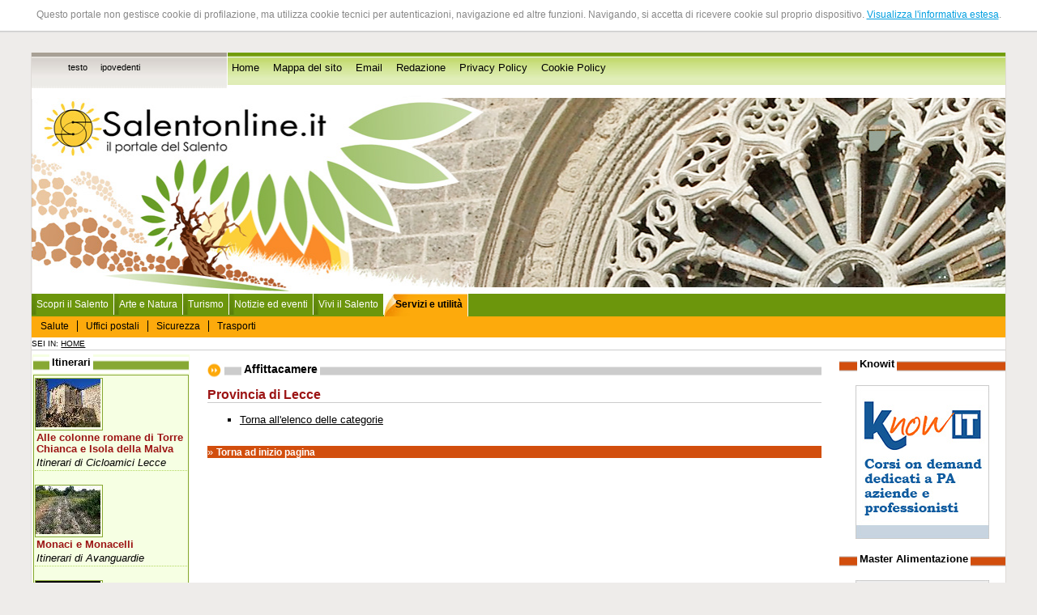

--- FILE ---
content_type: text/html
request_url: http://www.salentonline.it/strutture/index_province.php?id_categoria=37&p=1
body_size: 7109
content:
<!--MENU CONTESTUALE CHE GESTISCE L'INTERO PORTALE -->
<!DOCTYPE html PUBliC "-//W3C//DTD XHTML 1.0 Strict//EN" 
"http://www.w3.org/TR/xhtml1/DTD/xhtml1-strict.dtd">
<html xmlns="http://www.w3.org/1999/xhtml" lang="it" xml:lang="it">

<head>
<title>Salentonline.it - Il portale del Salento - </title>

<script language="javascript">AC_FL_RunContent = 0;</script>
<script src="/AC_RunActiveContent.js" language="javascript"></script>

<meta http-equiv="Content-Type" content="text/html; charset=iso-8859-1" />
<meta name="Description" content="Salentonline.it è il primo, storico portale dedicato al Salento. Costantemente aggiornato con eventi, speciali, notizie, e tutto ciò che è necessario per vivere questo straordinario territorio, ricco di storia, arte, indimenticabili paesaggi. Il Salento è una sub regione della Puglia e comprende la provincia di Lecce e parte delle province di Brindisi e Taranto." />
<meta name="language" content="it" />
<meta name="copyright" content="Clio S.p.A. 2006" />
<meta name="author" content="Clio S.p.A., Lecce" />
<meta name="rating" content="SAFE FOR KIDS" />


<link href="/css/grafica/stili.css" rel="stylesheet" type="text/css" />
<meta name="verify-v1" content="dLCVv9qmWT2opoXAtUGGhW67FSqOptOuHwuvode9+jg=" />
</head>
<body id="body">

<div id="absolute">
<p>Questo portale non gestisce cookie di profilazione, ma utilizza cookie tecnici per autenticazioni, navigazione ed altre funzioni. 
Navigando, si accetta di ricevere cookie sul proprio dispositivo. <a href="/cookie-policy.php" target="_blank" title="Visualizza l'informativa estesa">Visualizza l'informativa estesa</a>.</p>
</div>

<script src="http://www.clio.it/include/javascripts/cookiechoices.js"></script>
<script>//<![CDATA[
document.addEventListener('DOMContentLoaded', function(event) {
    cookieChoices.showCookieConsentBar('Questo portale non gestisce cookie di profilazione, ma utilizza cookie tecnici per autenticazioni, navigazione ed altre funzioni. Navigando, si accetta di ricevere cookie sul proprio dispositivo.',
        'Chiudi', 'Maggiori Informazioni',
                 'http://www.clio.it/chi_siamo/privacy-policy.php');
  });
//]]> 
</script>



  
<br />
<div style="clear:both;"></div>
<div class="navigazione-assistita">
	<div id="top-nografica"></div>
</div>
<div><a name="inizio-pagina" id="inizio-pagina"></a></div>
<div class="navigazione-assistita">
	<h1>Salentonline.it - Il portale del Salento -  </h1>
		<ul>
			
			<li><a href="#contenuto" title="Salta al contenuto della pagina corrente" accesskey="c">Salta al contenuto della pagina</a></li>
			<li><a href="#menu-navigazione" title="Salta al men&ugrave; di navigazione" accesskey="i">Salta al menu di navigazione</a></li>
			<li><a href="/" title="Home Page" accesskey="h">Vai alla Home Page</a></li>
		</ul>
	
		<!--<ul>
        <li><a href="#nav-news" tabindex="1">Area comunicazione</a></li>
		<li><a href="#nav-amministrazione" tabindex="2">Amministrazione</a></li>
        <li><a href="#nav-organigramma" tabindex="3">Organigramma - struttura completa</a></li>
        <li><a href="#nav-servizi" tabindex="4">Attivit&agrave;</a></li>
        <li><a href="#nav-territorio" tabindex="5">Citt&agrave; e territorio</a></li>
        <li><a href="#nav-turismo" tabindex="6">Turismo</a></li>
		<li><a href="#nav-info" tabindex="7">Utilit&agrave;</a></li>
	</ul>
 --></div>

<div id="pagina"> <!-- INIZIO div PAGINA -->
	<div id="accesso-rapido">
    	<div id="vesti-grafiche"> <!-- INIZIO div VESTI_GRAFICHE -->
	 <h2 class="navigazione-assistita">Modalit&agrave; di navigazione</h2>
	  <ul>
	    	    					<li><a href="?stile=testo" title="Modalit&agrave; testo">testo</a></li>
					    					<li><a href="?stile=ipovedenti" title="Modalit&agrave; ipovedenti">ipovedenti</a></li>
					    	  </ul>
		</div> <!-- FINE div VESTI_GRAFICHE -->
  
  <h2 class="navigazione-assistita">Accesso rapido</h2>  
  <ul>
    	<li><a href="/index.php" title="Vai alla home page">Home</a></li>
      	<li><a href="/mappa_sito.php" title="Per una più agevole consultazione">Mappa del sito</a></li>
      	<li><a href="mailto:info@salentonline.it" title="Contatta la redazione">Email</a></li>
      	<li><a href="/redazione.php" title="I componenti della redazione">Redazione</a></li>
        <li><a href="/privacy-policy.php" title="Informativa privacy">Privacy Policy</a></li>
        <li><a href="/cookie-policy.php" title="Cookie policy">Cookie Policy</a></li>
      	<!--<li><a href="/newsletter/registrati.php">Newsletter</a></li> -->
        <!--<li>Cerca</li> -->
    </ul> 


    </div>
	<div class="nofloat"></div>
	
	
	
	
	
	
	
	
	<div id="top"><!-- Inizio div TOP -->
		
	<!-- TOP FLASH DEFAULT 
	<script language="javascript">    
		if (AC_FL_RunContent == 0) {
			alert("This page requires AC_RunActiveContent.js.");
		} else {
			AC_FL_RunContent( 'codebase','http://download.macromedia.com/pub/shockwave/cabs/flash/swflash.cab#version=9,0,0,0','name','top','width','100%','height','250','align','middle','id','top','src','/top?site_level=&idf=Random(5);','quality','high','bgcolor','#ffffff','allowscriptaccess','sameDomain','allowfullscreen','false','pluginspage','http://www.macromedia.com/go/getflashplayer','site_level','','movie','/top?site_level=&idf=Random(5);' ); //end AC code
		}
	</script>
	<noscript>
		<object classid="clsid:d27cdb6e-ae6d-11cf-96b8-444553540000" codebase="http://download.macromedia.com/pub/shockwave/cabs/flash/swflash.cab#version=9,0,0,0" name="top" width="100%" height="250" align="middle" id="top">
		<param name="allowScriptAccess" value="sameDomain" />
		<param name="allowFullScreen" value="false" />
		<param name="movie" value="/top.swf?site_level=&amp;idf=Random(5);" />
		<param name="quality" value="high" />
		<param name="bgcolor" value="#ffffff" />
		<param name="site_level" value=""/>
		<embed src="/top.swf?site_level=&amp;idf=Random(5);" width="100%" height="250" align="middle" quality="high" bgcolor="#ffffff" name="top" allowScriptAccess="sameDomain" allowFullScreen="false" type="application/x-shockwave-flash" pluginspage="http://www.macromedia.com/go/getflashplayer" site_level="" />
	  </object>
	</noscript>-->

	<!-- TOP FLASH NATALE
	<script language="javascript">
		if (AC_FL_RunContent == 0) {
			alert("This page requires AC_RunActiveContent.js.");
		} else {
			AC_FL_RunContent( 'codebase','http://download.macromedia.com/pub/shockwave/cabs/flash/swflash.cab#version=9,0,0,0','name','top_auguri','width','100%','height','250','align','middle','id','top_auguri','src','/top_auguri?site_level=index&idf=Random(5);','quality','high','bgcolor','#ffffff','allowscriptaccess','sameDomain','allowfullscreen','false','pluginspage','http://www.macromedia.com/go/getflashplayer','site_level','index','movie','/top_auguri?site_level=index&idf=Random(5);' ); //end AC code
		}
	</script>
	<noscript>
		<object classid="clsid:d27cdb6e-ae6d-11cf-96b8-444553540000" codebase="http://download.macromedia.com/pub/shockwave/cabs/flash/swflash.cab#version=9,0,0,0" name="top_auguri" width="100%" height="250" align="middle" id="top_auguri">
		<param name="allowScriptAccess" value="sameDomain" />
		<param name="allowFullScreen" value="false" />
		<param name="movie" value="/top_auguri_auguri.swf?site_level=index&amp;idf=Random(5);" />
		<param name="quality" value="high" />
		<param name="bgcolor" value="#ffffff" />
		<param name="site_level" value="index"/>
		<embed src="/top_auguri_auguri.swf?site_level=index&amp;idf=Random(5);" width="100%" height="250" align="middle" quality="high" bgcolor="#ffffff" name="top_auguri" allowScriptAccess="sameDomain" allowFullScreen="false" type="application/x-shockwave-flash" pluginspage="http://www.macromedia.com/go/getflashplayer" site_level="index" />
	  </object>
	</noscript> -->

	</div><!-- Fine div TOP -->
	
	
	
	
	
	
	<div class="nofloat"></div>
	<h2 class="navigazione-assistita"><a id="menu-navigazione">Sezioni presenti sul sito</a></h2>

<div id="header">
	<ul id="primary">
		<li>
                    <a href="/index.php" title="Torna alla home page">Scopri il Salento</a>      
                </li>
        <li>
                    <a href="/natura_itinerari/" title="Sezione dedicata ad itinerari, arte e artigianato">Arte e Natura</a>        
                   
        </li>
		<li>
                    <a href="/turismo/" title="Sezione turismo">Turismo</a>         
                </li>
                   
		<li>
                    <a href="/eventi/" title="notizie ed eventi nel Salento">Notizie ed eventi</a>
                </li>
        <li>
                    <a href="/vivi_salento/" title="come sfruttare al meglio la permanenza nel Salento">Vivi il Salento</a>
                </li>
        <li>
                    <span>Servizi e utilit&agrave;</span>
            <ul id="secondary">
				<li><a href="/servizi_utilita/sanita.php" title="strutture sanitarie">Salute</a></li>
                <!--<li><a href="#">Uffici comunali</a></li> -->
                <li><a href="/strutture/index_province.php?id_categoria=30&amp;p=3" title="uffici postali">Uffici postali</a></li>
                <li><a href="/servizi_utilita/sicurezza.php" title="forze dell'ordine">Sicurezza</a></li>
                <li><a href="/servizi_utilita/trasporti.php" title="trasporti">Trasporti</a></li>
			  	<!--<li><a href="#">Numeri utili</a></li> -->
 		</ul>
                  </li>
	     </ul>
	</div>
	<div id="main">
    
	</div>
	
	

<div id="menu-contestuale"> <!-- INIZIO div MENU_CONTESTUALE -->
		
		Sei in: <a href="/" title="Vai alla Home Page">Home</a>
		</div> <!-- FINE div MENU_CONTESTUALE -->
	
<div id="corpo"> <!-- INIZIO div CORPO -->
	
	<div id="centro">
							
		<div id="contenuto"> <!-- INIZIO div CONTENUTO --><h1><span>Affittacamere</span></h1>

		<h2><a href="index.php?id_categoria=37&amp;id_provincia=6372" title="Visualizza l'elenco delle strutture nella provincia di Lecce">Provincia di Lecce</a></h2>

<ul>
	<li><a href="index_categorie.php?i=1" title="Torna all'elenco delle categorie">Torna all'elenco delle categorie</a></li>
</ul>

<div class="inizio-pagina">&raquo; <a href="#inizio-pagina">Torna ad inizio pagina</a></div>
	</div>  <!-- FINE DIV CONTENUTO -->
	<div id="menu-sx"> <!-- INIZIO DIV MENU X -->
				<!--<h2 class="titolo-menu-sx"><span>Partner Commerciali</span></h2>
		 -->
        
<h2 class="titolo-menu-sx"><span>Itinerari</span></h2>
        <div class="box-verde">





<div class="img-itinerario"><img src="/image_resize.php?image_path=/srv/salentonline.it/www/upload/img/itinerari/masseria_trappeto.jpg&amp;max_width=80&amp;max_height=60" alt="Masseria Trappeto" width="80" height="60" /></div>
<div class="titolo-itinerario">
<h3><a href="/itinerari/dettagli.php?id_elemento=75" title="Visualizza dettagli: Alle colonne romane di Torre Chianca e Isola della Malva">Alle colonne romane di Torre Chianca e Isola della Malva</a></h3>

<span class="corsivo">Itinerari di Cicloamici Lecce</span> 
</div>
<!--Lecce, Valle della Cupa, Terra di Arneo, area Marina Protetta di Porto Cesareo, Isola della Malva, sulla via del ritorno Masseria Zanzara.<br /> -->
<div class="nofloat"></div>
<div class="tratteggio"></div>





<div class="img-itinerario"><img src="/image_resize.php?image_path=/srv/salentonline.it/www/upload/img/itinerari/carraia.jpg&amp;max_width=80&amp;max_height=60" alt="Carraia" width="80" height="60" /></div>
<div class="titolo-itinerario">
<h3><a href="/itinerari/dettagli.php?id_elemento=71" title="Visualizza dettagli: Monaci e Monacelli">Monaci e Monacelli</a></h3>

<span class="corsivo">Itinerari di Avanguardie</span> 
</div>
<!--Squinzano e Lecce (LE): Abbazia di Cerrate - Masseria Monacelli - Masseria Giampaolo<br /> -->
<div class="nofloat"></div>
<div class="tratteggio"></div>





<div class="img-itinerario"><img src="/image_resize.php?image_path=/srv/salentonline.it/www/upload/img/itinerari/MasseriaRavenna.jpg&amp;max_width=80&amp;max_height=60" alt="Masseria Ravenna" width="80" height="60" /></div>
<div class="titolo-itinerario">
<h3><a href="/itinerari/dettagli.php?id_elemento=68" title="Visualizza dettagli: Furni e masserie: il villaggio di pietra di Morige">Furni e masserie: il villaggio di pietra di Morige</a></h3>

<span class="corsivo">Itinerari di Avanguardie</span> 
</div>
<!--Galatone (LE): Masseria Morige grande - Masseria Tre Pietre - Masseria Ravenna<br /> -->
<div class="nofloat"></div>
<div class="tratteggio"></div>





<div class="img-itinerario"><img src="/image_resize.php?image_path=/srv/salentonline.it/www/upload/img/itinerari/Canale-del-bosco.jpg&amp;max_width=80&amp;max_height=60" alt="Canale del bosco" width="80" height="60" /></div>
<div class="titolo-itinerario">
<h3><a href="/itinerari/dettagli.php?id_elemento=69" title="Visualizza dettagli: Boschi e coralli: tra Castro e Acquaviva">Boschi e coralli: tra Castro e Acquaviva</a></h3>

<span class="corsivo">Itinerari di Avanguardie</span> 
</div>
<!--Diso e Castro (LE): Seno di Acquaviva - Canale del bosco - parco delle querce di Castro - scogliera dei coralli<br /> -->
<div class="nofloat"></div>
<div class="tratteggio"></div>

<div><a href="/itinerari/index_categorie.php" title="Itinerari suddivisi per categorie">Tutti gli itinerari</a></div><br />

</div><h2 class="titolo-menu-sx"><span>Monumenti</span></h2>
		<div class="box-verde">


<h3><a href="/monumenti/dettagli.php?id_elemento=742" title="Visualizza il monumento S. Maria di Costantinopoli (detta dell'Iconella)"><span class="corsivo nero">Chiese</span>: S. Maria di Costantinopoli (detta dell'Iconella)</a></h3>

Veglie


(LE)



<!--costruita nel 1686, la chiesa è ubicata fuori del centro urbano lungo la via per Leverano. Ha pianta ottagonale presenta forme architettoniche semplici, arricchite da due eleganti portali: uno principale e uno laterale. Versa in uno stato di conservazione pessimo,  non sempre fruibile; merita il recupero.  -->

<div class="tratteggio"></div>


<h3><a href="/monumenti/dettagli.php?id_elemento=336" title="Visualizza il monumento Case a corte"><span class="corsivo nero">Case a corte</span>: Case a corte</a></h3>

Sannicola


(LE)



<!--Nel centro antico è ubicato solo qualche  esempio di abitazione che conserva la tipologia "a corte". Queste poche abitazioni versano in uno stato di conservazione discreto, sono visibili. -->

<div class="tratteggio"></div>


<h3><a href="/monumenti/dettagli.php?id_elemento=89" title="Visualizza il monumento S. Teresa"><span class="corsivo nero">Cappelle</span>: S. Teresa</a></h3>

Castrignano Dei Greci


(LE)



<!--Eretta nell'ultimo  quarto del secolo XIX è ubicata nel centro storico. Presenta una facciata con stilemi di gusto neoclassico; versa in uno stao di conservazione discreto, è fruibile su appuntamento. -->

<div class="tratteggio"></div>


<h3><a href="/monumenti/dettagli.php?id_elemento=406" title="Visualizza il monumento Castello di Depressa"><span class="corsivo nero">Castelli</span>: Castello di Depressa</a></h3>

Depressa

- Tricase

(LE)



<!--Il castello, di proprietà privata, edificato nel  1548 su una preesistenza medievale, conserva le torri a base quadrata del secolo XVI. Interessante è il patio e il loggiato del piano nobile. Una caditoia è posta sull'arco d'ingresso e una merlatura sul coronamento. Versa in uno stato di conservazione buono, è fruibile. Appartiene alla famiglia Winspeare.  -->

<div class="tratteggio"></div>


<h3><a href="/monumenti/dettagli.php?id_elemento=890" title="Visualizza il monumento Ex Convento di San Domenico"><span class="corsivo nero">Conventi</span>: Ex Convento di San Domenico</a></h3>

Lecce





<!--Ubicato affianco a porta Rudiae il complesso conventuale attualmente è sede dell'Accademia delle Belle Arti. Presenta un elegante prospetto con raffinate decorazioni; versa in uno stato di conservazione discreto, è fruibile. -->

<div class="tratteggio"></div>

<p><a href="/monumenti/index.php" title="Elenco completo di tutti i monumenti">Vai all'elenco completo dei monumenti</a></p>
</div>        
<h2 class="titolo-menu-sx"><span>Foto di oggi</span></h2>
<div class="centrato box-verde"><a href="/archivio_foto/galleria_immagini.php?id_elemento=22" title="Vai alla galleria Porto Selvaggio"><img src="/image_resize.php?image_path=/srv/salentonline.it/www/upload/img/archivio_foto/13.jpg&amp;max_width=120&amp;max_height=90" alt="Porto Selvaggio" width="120" height="90" /></a><br /><a href="/archivio_foto/galleria_immagini.php?id_elemento=22" title="Vai alla galleria Porto Selvaggio">Porto Selvaggio</a></div>


<h2 class="titolo-menu-sx"><span>Ricette</span></h2>
        <div class="box-verde">


<span class="categoria">Secondi di carne</span> 

<h3><a href="/ricette/dettagli.php?id_elemento=131" title="Visualizza dettagli: Polpette di carne">Polpette di carne</a></h3>
<div class="nofloat"></div>
<div class="tratteggio"></div>


<span class="categoria">Primi</span> 

<h3><a href="/ricette/dettagli.php?id_elemento=101" title="Visualizza dettagli: Orecchiette di orzo con gli asparagi">Orecchiette di orzo con gli asparagi</a></h3>
<div class="nofloat"></div>
<div class="tratteggio"></div>

<div class="img-interna"><img src="/image_resize.php?image_path=/srv/salentonline.it/www/upload/img/ricette/salamoia.jpg&amp;max_width=60&amp;max_height=52" alt="Olive bianche in salamoia" width="60" height="52" /></div>

<span class="categoria">Salse e conserve</span> 

<h3><a href="/ricette/dettagli.php?id_elemento=78" title="Visualizza dettagli: Olive bianche in salamoia">Olive bianche in salamoia</a></h3>
<div class="nofloat"></div>
<div class="tratteggio"></div>

<p><a href="/ricette/index.php" title="Elenco completo di tutte le ricette">Vai all'elenco completo delle ricette</a></p>
</div>

<!--<ul>
  <li><a href="http://www.provincia.le.it">Provincia di Lecce</a></li>
  <li><a href="http://www.provincia.taranto.it">Provincia di Taranto</a></li>
  <li><a href="http://www.comune.andrano.le.it">Comune di Andrano</a></li>
  <li><a href="http://www.comune.arnesano.le.it">Comune di Arnesano</a>    </li>
  <li><a href="http://www.comune.bagnolodelsalento.le.it">Comune di Bagnolo del Salento</a></li>
  <li><a href="http://www.comune.cannole.le.it">Comune di Cannole</a></li>
  <li><a href="http://www.comune.carmiano.le.it">Comune di Carmiano</a></li>
  <li><a href="http://www.comune.carovigno.br.it">Comune di Carovigno</a>    </li>
  <li><a href="http://www.comune.castrignanodelcapo.le.it">Comune di Castrignano del Capo</a></li>
  <li><a href="http://www.comune.copertino.le.it">Comune di Copertino</a></li>
  <li><a href="http://www.comune.corsano.le.it">Comune di Corsano</a></li>
  <li><a href="http://www.comune.galatina.le.it">Comune di Galatina</a></li>
  <li><a href="http://www.comune.galatone.le.it">Comune di Galatone</a></li>
  <li><a href="http://www.comune.maglie.le.it">Comune di Maglie</a></li>
  <li><a href="http://www.comune.monteroni.le.it">Comune di Monteroni</a></li>
  <li><a href="http://www.comune.muroleccese.le.it">Comune di Muro Leccese</a></li>
  <li><a href="http://www.comune.neviano.le.it">Comune di Neviano</a></li>
  <li><a href="http://www.comune.novoli.le.it">Comune di Novoli</a></li>
  <li><a href="http://www.comune.oria.br.it">Comune di Oria </a></li>
  <li><a href="http://www.comune.otranto.le.it">Comune di Otranto</a></li>
  <li><a href="http://www.comune.parabita.le.it">Comune di Parabita</a></li>
  <li><a href="http://www.comune.salicesalentino.le.it">Comune di Salice Salentino</a>    </li>
  <li><a href="http://www.comune.santacesareaterme.le.it">Comune di Santa Cesarea Terme</a>    </li>
  <li><a href="http://www.comune.secli.le.it">Comune di Seclì</a>      </li>
  <li><a href="http://www.comune.squinzano.le.it">Comune di Squinzano</a>    </li>
  <li><a href="http://www.comune.surbo.le.it">Comune di Surbo</a></li>
  <li><a href="http://www.comune.taurisano.le.it">Comune di Taurisano</a></li>
  <li><a href="http://www.comune.tricase.le.it">Comune di Tricase</a></li>
  <li><a href="http://www.comune.vernole.le.it">Comune di Vernole</a></li>
</ul> -->

    <!--<div class="titolo-menu"><a id="nav-news" title="Sezione Notizie e comunicati">Comunicare</a></div>
	<ul>
		<li><a href="/eventi/" title="Visualizza gli eventi e le manifestazioni">Eventi</a></li>
		<li><a href="/forum/" title="Accedi ai forum di discussione">Forum</a></li>
		<li><a href="/notizie/" title="Visualizza l'elenco delle notizie">Notizie</a></li>
		<li><a href="/partner/" title="Visualizza l'elenco dei partner commerciali">Partner commerciali</a></li>
	</ul>
	
	<div class="titolo-menu">Partner commerciali</div> -->
    
				</div> <!-- FINE DIV MENU SX -->
		</div><!-- FINE DIV CENTRO -->
	<div id="menu-dx"> <!-- INIZIO DIV MENU_DX -->
		
<!--<h2 class="titolo-menu"><span>Solidarietà</span></h2>
<div class="haiti">
  <a href="https://www.unicef.it/web/donazioni/index.php?c=OEHA&l=0001"><img src="../img/haiti.jpg" width="150" height="361" alt="Dona anche tu!" /></a></div>
<br /> -->

   

<h2 class="titolo-menu"><span>Knowit</span></h2> 
<div class="master-alimentazione">
<a href="https://www.knowit.clioedu.it" title="Knowit - corsi on demand dedicati a PA, aziende, professionisti" target="_blank"><img src="/img/banner/knowit.jpg" alt="Knowit - corsi on demand dedicati a PA, aziende, professionisti" width="165" height="190" /></a>
</div>

<h2 class="titolo-menu"><span>Master Alimentazione</span></h2> 
<div class="master-alimentazione">
<a href="http://www.masteralimentazione.eu/" title="Master ON LINE in Scienza dell'Alimentazione e Dietetica Applicata" target="_blank"><img src="/img/banner/master-alimentazione.jpg" alt="Master ON LINE in Scienza dell'Alimentazione e dietetica Applicata" width="165" height="398" /></a>
</div>

<h2 class="titolo-menu"><span>Raganet</span></h2> 
<div class="raganet">
  <a href="http://www.raganet.it/"><img src="../img/banner/Raganet-Banner_new.gif" width="150" height="228" alt="Raganet - Adsl wireless a banda larga" /></a>
</div>



<!--<h2 class="titolo-menu"><span>Cinema online</span></h2> -->
<!--<p style="color:#f05500; text-align:center; font-weight:bold; border-bottom:1px dotted #f05500; margin-bottom:20px; padding-bottom:20px;">Il servizio riprender&agrave; il 15 Settembre</p> -->



<!--<div class="titolo-menu"><span>Newsletter</span></div>
<div class="newsletter-home">
</div> -->

<!--<h2 class="titolo-menu"><span>Sondaggi</span></h2> -->


<h2 class="titolo-menu"><span>Banner</span></h2>
<div class="banner-home">
	<ul>
	<li><a href="http://www.ailsalento.it/" title="AIL Salento - il link apre un sito esterno" ><img src="/upload/img/banner/banner-ail-salento.gif" alt="AIL Salento - il link apre un sito esterno" width="120" height="99" /><div>AIL Salento</div></a></li>
	
</ul>
<ul>
	<li><a href="http://www.sisdca.masteralimentazione.eu" title="Master II livello - il link apre un sito esterno" ><img src="/upload/img/banner/banner_sisdca.jpeg" alt="Master II livello - il link apre un sito esterno" width="120" height="209" /><div>Master II livello</div></a></li>
	
</ul>
<ul>
	<li><a href="http://www.annachiaraquarta.it/" title="Carla e Annachiara Quarta - il link apre un sito esterno" ><img src="/upload/img/banner/banner-artiste-quarta.jpg" alt="Carla e Annachiara Quarta - il link apre un sito esterno" width="120" height="99" /><div>Carla e Annachiara Quarta</div></a></li>
	
</ul>
<ul>
	<li><a href="http://www.forzaragazze.it" title="Forzaragazze.it - Pallavolo in Puglia - il link apre un sito esterno" ><img src="/upload/img/banner/forzaragazze.gif" alt="Forzaragazze.it - Pallavolo in Puglia - il link apre un sito esterno" width="120" height="60" /><div>Forzaragazze.it - Pallavolo in Puglia</div></a></li>
	
</ul>
</div>




<ul class="navigazione-assistita">
	<li><a href="#menusx" title="Torna al men&ugrave; principale">Torna ad inizio menu</a></li>
	<li><a href="#contenuto" title="Torna al contenuto della pagina corrente">Torna al contenuto della pagina</a></li>
	<li><a href="/" title="Home Page">Torna alla Home Page</a></li>
</ul>	</div> <!-- FINE DIV MENU_DX -->
	
</div><!-- Fine div CORPO -->
	
<div id="bottom"><!-- INIZIO DIV BOTTOM -->
		<a href="http://www.clio.it" title="Cliocom Internet Provider" >ClioCom</a> © copyright 2026 - Clio S.r.l. Lecce - Tutti i diritti riservati 
	</div>
	<!-- FINE DIV BOTTOM -->
	
    <!-- INIZIO DIV VALIDATORI -->
	<!--<div id="validatori">
		<div class="w3cbutton">
		| <a href="http://validator.w3.org/check?uri=referer" title="Informazioni sul linguaggio di marcatura utilizzato e validazione"  rel="esterno"><span class="w3c">W3C</span> <span class="spec"> XHTML 1.0</span></a> 
		| <a href="http://jigsaw.w3.org/css-validator/" title="Informazioni sui CSS2 utilizzati e validazione" rel="esterno" ><span class="w3c">W3C</span> <span class="spec">CSS</span></a> 
		</div>
	</div> -->
	<!-- FINE DIV VALIDATORI -->
</div><!-- FINE DIV PAGINA -->




<!--<script>
  (function(i,s,o,g,r,a,m){i['GoogleAnalyticsObject']=r;i[r]=i[r]||function(){
  (i[r].q=i[r].q||[]).push(arguments)},i[r].l=1*new Date();a=s.createElement(o),
  m=s.getElementsByTagName(o)[0];a.async=1;a.src=g;m.parentNode.insertBefore(a,m)
  })(window,document,'script','https://www.google-analytics.com/analytics.js','ga');

  ga('create', 'UA-83003648-1', 'auto');
  ga('send', 'pageview');

</script>-->



</body>
</html>

